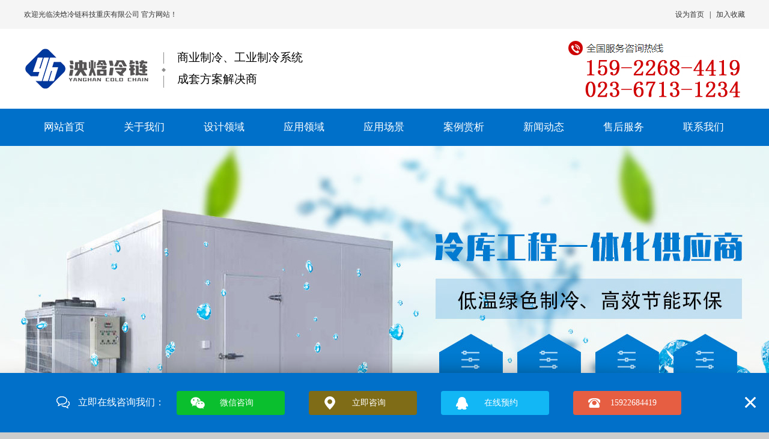

--- FILE ---
content_type: text/html
request_url: http://www.cqyhll.cn/Products.asp?BigClassID=2&SmallClassID=8
body_size: 6430
content:

<!DOCTYPE html PUBLIC "-//W3C//DTD XHTML 1.0 Transitional//EN" "http://www.w3.org/TR/xhtml1/DTD/xhtml1-transitional.dtd">
<html xmlns="http://www.w3.org/1999/xhtml">
<head>
<meta http-equiv="Content-Type" content="text/html; charset=gb2312" />
<title>产品中心-泱焓冷链科技重庆有限公司</title>
<meta name="keywords" content="重庆冷库安装,重庆冷库设计,重庆制冷设备厂家,重庆制冷设备,重庆冷库厂家,泱焓冷链科技重庆有限公司" />
<meta name="description" content="泱焓冷链科技重庆有限公司[15922684419]专注各种行业制冷设备、冷库设计、安装、建造与维修的一站式服务，是一家低温冷冻库环境设备安装及售后为一体的专业型公司" />
<link href="images/style.css" rel="stylesheet" type="text/css">
<link rel="stylesheet" type="text/css" href="css/css.css">
<link rel="stylesheet" type="text/css" href="css/styles.css">
<script src="js/jquery-1.8.3.min.js"></script>
<script src="js/banner.js"></script>
<style type="text/css">
<!--
body {
  margin: 0px 0px 0px 0px;
  min-width: 1200px;
}
-->
</style>
</head>
<body>
<div align="center" class="top1">
<div  style="padding:0px 0px 0px 0px; font-size:12px;">	
<table width="1200" border="0" cellspacing="0" cellpadding="0" style="padding:16px 0px 0px 0px;">
  <tr>
    <td align="left"><bdo style="font-size:12px;">欢迎光临<a href="http://www.cqyhll.cn/index.asp" target="_blank">泱焓冷链科技重庆有限公司
</a>官方网站！</bdo></td>
    <td align="right"><bdo style="color:#000000;"><a href='http://www.cqyhll.cn/index.asp' onClick="this.style.behavior='url(#default#homepage)';this.setHomePage('http://www.cqyhll.cn');">设为首页</a>&nbsp;&nbsp;&nbsp;|&nbsp;&nbsp;&nbsp;<a target=_top href="javascript:window.external.addFavorite('http://www.cqyhll.cn','泱焓冷链科技重庆有限公司
');">加入收藏</a></bdo></td>
  </tr>
</table>
</div>
</div>
<div align="center" class="top2">
<table width="1200" border="0" cellspacing="0" cellpadding="0">
  <tr>
    <td align="left"><a href="/"><img src="imga1/logo.png" border="0" width="210" height="70" /></a></td>
    <td><img src="imga1/a1.jpg" width="19" height="133" /></td>
    <td valign="top"><a href="/"><img src="imga1/a08.jpg" border="0" width="7" height="133" /></a></td>
    <td><img src="imga1/a1.jpg" width="19" height="133" /></td>
    <td width="650" height="133">
<Div align="left" class="text10">
商业制冷、工业制冷系统<br />
成套方案解决商
</Div>	
	</td>
    <td valign="top"><a href="/"><img src="imga1/a11.jpg" border="0" width="295" height="133" /></a></td>
  </tr>
</table>
</div>
<div align="center" class="top3">
<table width="1200" border="0" cellspacing="0" cellpadding="0">
  <tr>
    <td><div align="center" style="position:relative; z-index:9999;"><style type="text/css"> 
* { 
padding:0; 
margin:0; 
} 
body { 
} 
</style> 
<script type="text/javascript"> 
function displaySubMenu(li) { 
	var subMenu = li.getElementsByTagName("ul")[0]; 
	subMenu.style.display = "block"; 
} 
function hideSubMenu(li) { 
	var subMenu = li.getElementsByTagName("ul")[0]; 
	subMenu.style.display = "none"; 
} 
</script> 
<ul id="navigation"> 
<li onmouseover="displaySubMenu(this)" onmouseout="hideSubMenu(this)"><a href="index.asp">网站首页</a></li> 
<li onmouseover="displaySubMenu(this)" onmouseout="hideSubMenu(this)"><a href="About_us.asp?id=2">关于我们</a>
<ul>
<li><a href="About_us.asp?id=2">公司简介</a></li>
<li><a href="Products5.asp?BigClassID=7">资质证书</a></li>
<li><a href="About_us.asp?id=13">企业客户</a></li>
</ul>
</li>
<li onmouseover="displaySubMenu(this)" onmouseout="hideSubMenu(this)"><a href="Products4.asp?BigClassID=5">设计领域</a></li>
<li onmouseover="displaySubMenu(this)" onmouseout="hideSubMenu(this)"><a href="About_us7.asp?id=15">应用领域</a></li>
<li onmouseover="displaySubMenu(this)" onmouseout="hideSubMenu(this)"><a href="About_us6.asp?id=14">应用场景</a></li>
<li onmouseover="displaySubMenu(this)" onmouseout="hideSubMenu(this)"><a href="Products2.asp?BigClassID=1">案例赏析</a></li>
<li onmouseover="displaySubMenu(this)" onmouseout="hideSubMenu(this)"><a href="News.asp?BigClassID=1">新闻动态</a></li>
<li onmouseover="displaySubMenu(this)" onmouseout="hideSubMenu(this)"><a href="About_us3.asp?id=9">售后服务</a></li>
<li onmouseover="displaySubMenu(this)" onmouseout="hideSubMenu(this)"><a href="About_us4.asp?id=7">联系我们</a></li>
</ul></div></td>
  </tr>
</table>
</div>
<script language="JavaScript"> 
<!-- 
var flag=false; 
function DrawImage(ImgD){ 
 var image=new Image(); 
 image.src=ImgD.src; 
 if(image.width>0 && image.height>0){ 
  flag=true; 
   if(image.width>125){
    ImgD.width=125;  
   }else{ 
    ImgD.width=image.width;
   } 
 }
}
//--> 
</script>
<div class="mid">
<!--全屏滚动-->
<div class="banner">
  <div class="b-img">
  <a href="#" style="background:url(images/d5.jpg) center no-repeat;"></a> 
  <a href="#" style="background:url(images/d2.jpg) center no-repeat;"></a>
    </div>
  <div class="b-list"></div>
  <a class="bar-left" href="#"><em></em></a><a class="bar-right" href="#"><em></em></a> </div>
<!--end 全屏滚动-->
</div>
<div align="center" class="mid2">
<table width="1200" border="0" cellspacing="0" cellpadding="0">
  <tr>
    <td><img src="imga1/a1.png" width="1200" height="28" /></td>
  </tr>
</table>
<table width="1200" border="0" cellspacing="0" cellpadding="0">
  <tr>
    <td width="181" height="51" background="imga1/a125_01.jpg"><div align="center" class="text38"><a href="Products.asp?BigClassID=2&SmallClassID=8">冷库门</a></div></td>
    <td><img src="imga1/a1.png" width="23" height="51" /></td>
    <td width="181" height="51" background="imga1/a125_01.jpg"><div align="center" class="text38"><a href="Products.asp?BigClassID=2&SmallClassID=9">冷库板</a></div></td>
    <td><img src="imga1/a1.png" width="23" height="51" /></td>
    <td width="181" height="51" background="imga1/a125_01.jpg"><div align="center" class="text38"><a href="Products.asp?BigClassID=2&SmallClassID=10">冷库门配件</a></div></td>
    <td><img src="imga1/a1.png" width="23" height="51" /></td>
    <td width="181" height="51" background="imga1/a125_01.jpg"><div align="center" class="text38"><a href="Products.asp?BigClassID=2&SmallClassID=11">冷风机</a></div></td>
    <td><img src="imga1/a1.png" width="23" height="51" /></td>
    <td width="181" height="51" background="imga1/a125_01.jpg"><div align="center" class="text38"><a href="Products.asp?BigClassID=2&SmallClassID=12">压缩机</a></div></td>
    <td><img src="imga1/a1.png" width="23" height="51" /></td>
    <td width="181" height="51" background="imga1/a125_01.jpg"><div align="center" class="text38"><a href="Products.asp?BigClassID=2&SmallClassID=13">并联及压缩机组</a></div></td>
  </tr>
</table>
<table width="1200" border="0" cellspacing="0" cellpadding="0">
  <tr>
    <td><img src="imga1/a1.png" width="1200" height="26" /></td>
  </tr>
</table>
<table width="1200" border="0" cellspacing="0" cellpadding="0">
  <tr>
    <td width="181" height="51" background="imga1/a125_01.jpg"><div align="center" class="text38"><a href="Products.asp?BigClassID=2&SmallClassID=14">冷藏车</a></div></td>
    <td><img src="imga1/a1.png" width="23" height="51" /></td>
    <td width="181" height="51" background="imga1/a125_01.jpg"><div align="center" class="text38"><a href="Products.asp?BigClassID=2&SmallClassID=15">制冷系统控件</a></div></td>
    <td><img src="imga1/a1.png" width="23" height="51" /></td>
    <td width="181" height="51" background="imga1/a125_01.jpg"><div align="center" class="text38"><a href="Products.asp?BigClassID=2&SmallClassID=16">冷却塔</a></div></td>
    <td><img src="imga1/a1.png" width="23" height="51" /></td>
    <td width="181" height="51" background="imga1/a125_01.jpg"><div align="center" class="text38"><a href="Products.asp?BigClassID=2&SmallClassID=17">冷凝器及辅助设备</a></div></td>
    <td><img src="imga1/a1.png" width="23" height="51" /></td>
    <td width="181" height="51" background="imga1/a125_01.jpg"><div align="center" class="text38"><a href="Products.asp?BigClassID=2&SmallClassID=18">排管及搁架</a></div></td>
    <td><img src="imga1/a1.png" width="23" height="51" /></td>
    <td width="181" height="51" background="imga1/a125_01.jpg"><div align="center" class="text38"><a href="Products.asp?BigClassID=2&SmallClassID=19">超市冷柜</a></div></td>
  </tr>
</table>
<table width="1200" border="0" cellspacing="0" cellpadding="0">
  <tr>
    <td><img src="imga1/a1.png" width="1200" height="26" /></td>
  </tr>
</table>
<table width="1200" border="0" cellspacing="0" cellpadding="0">
  <tr>
    <td width="181" height="51" background="imga1/a125_01.jpg"><div align="center" class="text38"><a href="Products.asp?BigClassID=2&SmallClassID=20">气调保鲜设备</a></div></td>
    <td><img src="imga1/a1.png" width="23" height="51" /></td>
    <td width="181" height="51" background="imga1/a125_01.jpg"><div align="center" class="text38"><a href="Products.asp?BigClassID=2&SmallClassID=21">速冻工程</a></div></td>
    <td><img src="imga1/a1.png" width="23" height="51" /></td>
    <td width="181" height="51" background="imga1/a125_01.jpg"><div align="center" class="text38"><a href="Products.asp?BigClassID=2&SmallClassID=22">恒温恒湿工程设备</a></div></td>
    <td><img src="imga1/a1.png" width="23" height="51" /></td>
    <td width="181" height="51" background="imga1/a125_01.jpg"><div align="center" class="text38"><a href="Products.asp?BigClassID=2&SmallClassID=23">制冷系统</a></div></td>
    <td><img src="imga1/a1.png" width="23" height="51" /></td>
    <td width="181" height="51" background="imga1/a125_01.jpg"><div align="center" class="text38"><a href="Products.asp?BigClassID=2&SmallClassID=24">制冷配件</a></div></td>
    <td><img src="imga1/a1.png" width="204" height="51" /></td>
</tr>
</table>
<table width="1200" border="0" cellspacing="0" cellpadding="0">
  <tr>
    <td><img src="imga1/a1.png" width="1200" height="26" /></td>
  </tr>
</table>
<table width="1200" border="0" cellspacing="0" cellpadding="0">
  <tr>
    <td>
<table width="1200" border="0" cellspacing="0" cellpadding="0">
  <tr>
    <td><img src="imga1/f21.jpg" width="19" height="56" /></td>
    <td><img src="imga1/f22.jpg" width="11" height="56" /></td>
    <td><img src="imga1/f23.jpg" width="9" height="56" /></td>
    <td background="imga1/f23.jpg" width="1160" height="56">
<div align="left" class="text39">您当前所在的位置是：<a href="/">网站首页</a> >> <a href="/">泱焓冷链科技重庆有限公司</a> >> <a href="Products.asp?BigClassID=2">产品中心</a> >> <a href="Products.asp?BigClassID=2&SmallClassID=8">冷库门</a></div>	
	</td>
    <td><img src="imga1/f25.jpg" width="1" height="56" /></td>
  </tr>
</table>	
	</td>
  </tr>
  <tr>
    <td background="imga1/b12.jpg" width="1200" height="500" valign="top">
<div align="left" style="padding:30px 0px 0px 26px;">
<table width="1150" border="0" align="left" cellpadding="0" cellspacing="0">
                      <tr>
                        <td>
                            <table width="1150" height="100%" border="0" align="center" cellpadding="0" cellspacing="2">
                              <tr>
                                <td height="206" valign="top"><table width="100%" border="0" cellspacing="0" cellpadding="0">
                                    <TR>
                                      <TD><table width="100%" border="0" cellspacing="1" cellpadding="0">
                                          
                                          <TR>
                                            
                                            <TD align="center"><TABLE align=center border=0 cellPadding=0 cellSpacing=0>
                                                <TBODY>
                                                  <TR>
                                                    <TD><img src="images/hot3_r1_c1.jpg" width="340" height="5"></TD>
                                                  </TR>

                                                  <TR>
                                                    <TD><table width="108" border="0" cellspacing="0" cellpadding="0">
                                                        <tr>
                                                          <td width="5"><img src="images/hot3_r2_c1.jpg" width="5" height="258"></td>
                                                          <td><a href=products_show.asp?id=177><img src="UploadFiles/2019121713943239.png" alt="" width="330" height="258" border="0"></a></td>
                                                          <td width="5"><img src="images/hot3_r2_c3.jpg" width="5" height="258"></td>
                                                        </tr>
                                                    </table></TD>
                                                  </TR>
                                                  <TR >
                                                    <TD><img src="images/hot3_r3_c1.jpg" width="340" height="5" ></TD>
                                                  </TR>
                                                </TBODY>
                                              </table>
                                                <TABLE align=center border=0 cellPadding=0 cellSpacing=0>
                                                  <TBODY>
                                                    <TR>
                                                      <TD width="340" height="60" align="center" valign="middle"><span class="logolink" style="padding-left:0px; font-size:14px;"><a href=products_show.asp?id=177>冷库门</a>　</span></TD>
                                                    </TR>
                                                  </TBODY>
                                              </table></td>
                                            
                                            <TD align="center"><TABLE align=center border=0 cellPadding=0 cellSpacing=0>
                                                <TBODY>
                                                  <TR>
                                                    <TD><img src="images/hot3_r1_c1.jpg" width="340" height="5"></TD>
                                                  </TR>

                                                  <TR>
                                                    <TD><table width="108" border="0" cellspacing="0" cellpadding="0">
                                                        <tr>
                                                          <td width="5"><img src="images/hot3_r2_c1.jpg" width="5" height="258"></td>
                                                          <td><a href=products_show.asp?id=46><img src="/wap/upLoad/product/month_1912/20191207165337933.jpg" alt="" width="330" height="258" border="0"></a></td>
                                                          <td width="5"><img src="images/hot3_r2_c3.jpg" width="5" height="258"></td>
                                                        </tr>
                                                    </table></TD>
                                                  </TR>
                                                  <TR >
                                                    <TD><img src="images/hot3_r3_c1.jpg" width="340" height="5" ></TD>
                                                  </TR>
                                                </TBODY>
                                              </table>
                                                <TABLE align=center border=0 cellPadding=0 cellSpacing=0>
                                                  <TBODY>
                                                    <TR>
                                                      <TD width="340" height="60" align="center" valign="middle"><span class="logolink" style="padding-left:0px; font-size:14px;"><a href=products_show.asp?id=46>冷库双开门</a>　</span></TD>
                                                    </TR>
                                                  </TBODY>
                                              </table></td>
                                            
                                            <TD align="center"><TABLE align=center border=0 cellPadding=0 cellSpacing=0>
                                                <TBODY>
                                                  <TR>
                                                    <TD><img src="images/hot3_r1_c1.jpg" width="340" height="5"></TD>
                                                  </TR>

                                                  <TR>
                                                    <TD><table width="108" border="0" cellspacing="0" cellpadding="0">
                                                        <tr>
                                                          <td width="5"><img src="images/hot3_r2_c1.jpg" width="5" height="258"></td>
                                                          <td><a href=products_show.asp?id=45><img src="/wap/upLoad/product/month_1912/20191207165337457.jpg" alt="" width="330" height="258" border="0"></a></td>
                                                          <td width="5"><img src="images/hot3_r2_c3.jpg" width="5" height="258"></td>
                                                        </tr>
                                                    </table></TD>
                                                  </TR>
                                                  <TR >
                                                    <TD><img src="images/hot3_r3_c1.jpg" width="340" height="5" ></TD>
                                                  </TR>
                                                </TBODY>
                                              </table>
                                                <TABLE align=center border=0 cellPadding=0 cellSpacing=0>
                                                  <TBODY>
                                                    <TR>
                                                      <TD width="340" height="60" align="center" valign="middle"><span class="logolink" style="padding-left:0px; font-size:14px;"><a href=products_show.asp?id=45>半开冷库门</a>　</span></TD>
                                                    </TR>
                                                  </TBODY>
                                              </table></td>
                                            
                                          </TR>
                                          <tr>
                                            
                                          </tr>
                                      </table></TD>
                                    </tr>
                                </table></td>
                              </tr>
                              <tr>
                                <td height=50 colspan="3" align="center"><bdo class="text32">全部共3条信息&nbsp;&nbsp;&nbsp;&nbsp;&nbsp;&nbsp;&nbsp;&nbsp;&nbsp;&nbsp;第1/1&nbsp;&nbsp;首页&nbsp;&nbsp;上一页&nbsp;&nbsp;下一页&nbsp;&nbsp;尾页&nbsp;转到第<select name='sel_page' onChange='javascript:location=this.options[this.selectedIndex].value;'><option value='?BigClassID=2&SmallClassID=8&page=1&id=' selected>1</option></select>页</bdo>
                                </TD>
                              </TR>
                            </table>
                          </td>
                      </tr>
                    </table>
</div>	
	</td>
  </tr>
  <tr>
    <td><img src="imga1/b12.jpg" width="1200" height="20" /></td>
  </tr>
  <tr>
    <td><img src="imga1/b14.jpg" width="1200" height="1" /></td>
  </tr>
</table>
</div>
<div align="center" class="mid2">
<table width="1200" border="0" cellspacing="0" cellpadding="0">
  <tr>
    <td><img src="imga1/a1.png" width="1200" height="50" /></td>
  </tr>
</table>
</div>
<div align="center" class="foot1">
<table width="1200" border="0" cellspacing="0" cellpadding="0">
  <tr>
    <td><img src="imga1/a1.png" width="1200" height="30" /></td>
  </tr>
</table>
<table width="1200" border="0" cellspacing="0" cellpadding="0">
  <tr>
    <td valign="top"><a href="/"><img src="imga1/a238.jpg" border="0" width="263" height="170" /></a></td>
    <td valign="top"><img src="imga1/a239.jpg" width="1" height="170" /></td>
    <td valign="top"><img src="imga1/a1.png" width="21" height="170" /></td>
    <td valign="top" width="665" height="170">
<Div align="left" class="text32">
泱焓冷链科技重庆有限公司<br />
电话：02367131234<br />
手机：15922684419（微信电话同号）<br />
公司地址：重庆市渝北区回兴街道食品城大道18号重庆广告产业园11栋403<br />
贵州片区运营：贵州省贵阳市南明区花果园R2区财富广场1号楼28层<br />
四川片区运营：成都市新都街道电子路438号海伦写字楼1407<br />
</Div>		
	</td>
    <td valign="top"><img src="imga1/a242.jpg" width="250" height="170" /></td>
  </tr>
</table>
</div>
<div align="center" class="foot2">
<table width="1200" border="0" cellspacing="0" cellpadding="0">
  <tr>
    <td width="1200" height="90">	
<div align="center" class="text33">
Copyright&nbsp;&nbsp;2019&nbsp;&nbsp;<a href="http://www.cqyhll.cn">泱焓冷链科技重庆有限公司</a>&nbsp;&nbsp;版权所有&nbsp;&nbsp;&nbsp;&nbsp;网址：<a href="http://www.cqyhll.cn">www.cqyhll.cn</a>&nbsp;&nbsp;&nbsp;&nbsp;<a href="https://beian.miit.gov.cn/">备案/许可证编号为：渝ICP备2022005715号</a>&nbsp;&nbsp;&nbsp;&nbsp;网站制作：<a href="http://www.cqyishu.cn">亿数在线</a>
</div>	
	</td>
  </tr>
</table>
</div>
<style>
.fixedbottom { position: fixed; bottom: 0; left: 0; width: 100%; height: 99px; z-index: 999; -webkit-animation: fbwao .6s linear; animation: fbwao .6s linear; -webkit-transition: all .2s ease-in; transition: all .2s ease-in; }
.fixedbottom .fbbox { width: 100%; height: 99px; background: url(/img1/fixedbottombg.png) repeat 0 0; position: relative; color: #fff; }
.fixedbottom .fbshadow { width: 100%; height: 32px; background: url(/img1/shadow02.png) no-repeat center bottom; position: absolute; left: 0; top: -32px; }
.fixedbottom .fbclose { width: 22px; height: 22px; background: url(/img1/fbclose.png) no-repeat 0 0; position: absolute; right: 20px; top: 38px; z-index: 2; -webkit-transition: all .2s ease-in; transition: all .2s ease-in; }
.fixedbottom .fbclose:hover { background-position: 0 -22px; }
.fixedbottom .fbwrapper { width: 1100px; margin: 0 auto; position: relative; padding-top: 29px; }
.fixedbottom .fbcon { line-height: 40px; height: 40px; font-size: 16px; font-family: microsoft yahei; background: url(/img1/fbconico.png) no-repeat 0 center; padding-left: 40px; }
.fixedbottom .fbabtn { position: relative; display: inline-block; width: 160px; height: 40px; border-radius: 4px; padding-left: 20px; text-align: center; color: #fff; font-family: microsoft yahei; font-size: 14px; background: #0abf2e url(/img1/fbicon01.png) no-repeat 20px center; margin: 0 20px; }
.fixedbottom .fbicon02 { background-color: #7f6c17; background-image: url(/img1/fbicon03.png); }
.fixedbottom .fbicon03 { background-color: #12b7f5; background-image: url(/img1/fbicon02.png); }
.fixedbottom .fbicon04 { background-color: #e65e42; background-image: url(/img1/fbicon04.png); }
.fixedbottom .fbabtn:hover { text-decoration: none; opacity: .8; filter: alpha(opacity=80); }

.tanwchat { position: absolute; bottom: 40px; left: 0; width: 100%; padding: 20px 0; background: #fff; height: 160px; display: none; }
.fbabtn:hover .tanwchat { display: block; }
.tanwchat img { display: block; width: 150px; margin: 0 auto 0; }
.tanwchat em { display: block; color: #333; text-align: center; font-style: normal; font-size: 12px; line-height: 24px; }
</style>
<div class="fixedbottom" id="fbottom">
  <div class="fbshadow"></div>
  <a class="fbclose J_add_never" href="javascript:;"></a>
  <div class="fbbox">
    <div class="fbwrapper">
      <div class="fbcon">立即在线咨询我们：<a href="/" class="fbabtn fbicon01">微信咨询<span class="tanwchat"><img src="/img1/wxwchat.jpg"><em>扫一扫：15922684419</em></span></a><a href="/" class="fbabtn fbicon02">立即咨询</a><a href="http://wpa.qq.com/msgrd?v=3&uin=15922684419&site=qq&menu=yes" target="_blank" class="fbabtn fbicon03">在线预约</a><a href="/" class="fbabtn fbicon04">15922684419</a></div>
    </div>
  </div>
</div>
<style>
.fixedbottom_never_show { bottom: -130px; }
.fixedbottom_bottom { bottom: -130px; }
</style>
<script language="javascript">
$(".J_add_never").bind("click",function(){
	$("#fbottom").addClass("fixedbottom_never_show");
})
$(window).scroll(function(){
	if(!$("#fbottom").hasClass("fixedbottom_never_show")){
		if($(window).scrollTop() == $(document).height() - $(window).height()){
				$("#fbottom").addClass("fixedbottom_bottom");
		}else{
			$("#fbottom").removeClass("fixedbottom_bottom");
		}
	}
});
</script>
<script>
var _hmt = _hmt || [];
(function() {
  var hm = document.createElement("script");
  hm.src = "https://hm.baidu.com/hm.js?dc3b794fa166ea9d17dcf3833c097d5a";
  var s = document.getElementsByTagName("script")[0]; 
  s.parentNode.insertBefore(hm, s);
})();
</script>
</body>
</html>

--- FILE ---
content_type: text/css
request_url: http://www.cqyhll.cn/images/style.css
body_size: 3350
content:
body {
	margin-left: 0px;
	margin-top: 0px;
	margin-right: 0px;
	margin-bottom: 0px;
	background-image: url(img1/beijing.gif);
}
.STYLE1 {color: #DADADA}
table {
	WORD-BREAK: break-all;
	font-size: 9pt;
}
td {
	font-size: 9pt;
	color: #333333;
}
a:link {
	color: #333333;
	text-decoration: none;
}
a:visited {
	color: #333333;
	text-decoration: none;
}
a:hover {
	color: #FF6600;
	position: relative; right: 0px;
}
a:active {
	color: #990000;
	text-decoration: none;
}
input {
	font-size: 9pt;
	color: #333333;
	border-top-width: 1px;
	border-right-width: 1px;
	border-bottom-width: 1px;
	border-left-width: 1px;
	border-top-style: solid;
	border-right-style: solid;
	border-bottom-style: solid;
	border-left-style: solid;
	border-top-color: #333333;
	border-right-color: #CCCCCC;
	border-bottom-color: #CCCCCC;
	border-left-color: #333333;
}

textarea {
	font-size: 9pt;
	color: #333333;
	border-top-width: 1px;
	border-right-width: 1px;
	border-bottom-width: 1px;
	border-left-width: 1px;
	border-top-style: solid;
	border-right-style: solid;
	border-bottom-style: solid;
	border-left-style: solid;
	border-top-color: #333333;
	border-right-color: #CCCCCC;
	border-bottom-color: #CCCCCC;
	border-left-color: #333333;
	WORD-BREAK: break-all;
}
select {
	font-size: 9pt;
	color: #333333;
}
a.red:link {
	color: #ff0000;
	text-decoration: underline;
}
a.red:visited {
	color: #ff0000;
	text-decoration: underline;
}
a.red:hover {
	color: #465f87;
	text-decoration: underline;
}
a.red:active {
	color: #990000;
	text-decoration: underline;
}
.input1 {
border:none;
  
}
.button {
	font-size: 9pt;
	background-attachment: fixed;
	background-image: url(/images/btn_bj.gif);
	background-repeat: no-repeat;
	background-position: left top;
	padding-top: 3px;
	border-top-width: 1px;
	border-right-width: 1px;
	border-bottom-width: 1px;
	border-left-width: 1px;
	border-top-style: solid;
	border-right-style: solid;
	border-bottom-style: solid;
	border-left-style: solid;
	border-top-color: #f5f5f5;
	border-right-color: #666666;
	border-bottom-color: #666666;
	border-left-color: #f5f5f5;
}
.bt_orange {
	color: #FF6600;
	text-decoration: none;
}
.bt_blue {
	color: #0284C7;
}
.bt_red {
	color: #990000;
}
.bt_white {
	color: #FFFFFF;
}
.table_line_color {
	background-color: #BBCBDA;
}
.tr1 {
	background-color: #FFFFFF;
	height: 18px;
}
.tr2 {
	background-color: #F5F5F5;
	height: 25px;
}
.title {
	background-color: #E7F0F9;
	height: 18px;
	font-weight: bold;
	text-indent: 0.5pc;
	text-align: left;
}
.zp_menu1 {
	font-size: 9pt;
	font-weight: bold;
	color: #006699;
	background-attachment: fixed;
	background-image: url(/images/zp_menu_bj_bai.gif);
	background-repeat: repeat-x;
	background-position: left top;
}
.zp_menu2 {
	font-size: 9pt;
	color: #000000;
	background-attachment: fixed;
	background-image: url(/images/zp_menu_bj_blue.gif);
	background-repeat: repeat-x;
	background-position: left top;
}
body {
	margin:2px
}


.3dfont{
	font-size:12pt;
	color:#FF6600;
    filter:glow(color=ffffff,strength=0) shadow(color=cccccc,direction:120);
	position:relative;
    width=100%;	font-weight: bold;
}
.font1 {
	font-size: 12pt;
	font-weight: bold;
	color: #FF6600;
}
#lx {
	margin: 20px;
	padding: 30px;
	border: 1px none #CCCCCC;
}

.af {
	font-size: 12px;
	line-height: 19px;
	color: #F59A04;
}
tda {

	font-size: 9pt;
	color: #333333;
}
.lx {
	margin: 30px;
	border: 1px dashed #088AD6;
	padding: 20px;
	width: 400px;
	height: 100px;
}
.af1 {

	font-size: 12px;
	line-height: 25px;
	color: #333333;
}
.sqdown {

	font-size: 12px;
	line-height: 18px;
	color: #ffffff;
}
.zi a:link {
font-family:'Microsoft YaHei';
     font-size:16px;
	color: #ffffff;
	text-decoration: none;
}
.zi a:visited {
font-family:'Microsoft YaHei';
     font-size:16px;
	color: #ffffff;	
	text-decoration: none;
}
.zi a:hover {
font-family:'Microsoft YaHei';
     font-size:16px;
	color: #FF0116;	
	position: relative; right: 0px;
}
.zi a:active {
font-family:'Microsoft YaHei';
     font-size:16px;
	color: #FF0116;	
	text-decoration: none;
}
.zi1 a:link {
     font-size:14px;
	 line-height:36px;
	color: #000000;
	text-decoration: none;
}
.zi1 a:visited {
     font-size:14px;
	 line-height:36px;	 
	color: #000000;
	text-decoration: none;
}
.zi1 a:hover {
     font-size:14px;
	 line-height:36px;	 
	color: #00479D;
	position: relative; right: 0px;
}
.zi1 a:active {
     font-size:14px;
	 line-height:36px;	 
	color: #00479D;
	text-decoration: none;
}
.text2{padding:0px 0px 0px 0px; font-size:29px; line-height:32px; font-weight:800; font-family:'Microsoft YaHei'; color:#004CA1;}
.text4{font-size:14px; font-weight:bold; color:#000000; padding:7px 0px 0px 40px; float:left;}
.text5{font-size:12px; font-weight:bold; color:#000000; padding:7px 10px 0px 0px; float:right;}
.text6{font-size:14px; font-weight:bold; color:#000000; padding:23px 0px 0px 40px; float:left;}
.text7{font-size:12px; font-weight:bold; color:#000000; padding:23px 10px 0px 0px; float:right;}
.text8{padding:38px 0px 0px 0px; font-size:17px; line-height:35px; font-family:'Microsoft YaHei'; color:#000000;}
.text9{padding:0px 0px 0px 0px; font-size:38px; font-weight:800; font-family:'Microsoft YaHei'; color:#000000;}
.text10 {padding:0px 0px 0px 0px; font-size:19px; line-height:36px; font-family:'Microsoft YaHei'; color:#000000;}
.text11 {padding:0px 0px 0px 0px; font-size:40px; font-weight:800;  font-family:'Microsoft YaHei'; color:#0070C9;}
.text12 {padding:0px 0px 0px 0px; font-size:20px; line-height:36px;  font-family:'Microsoft YaHei'; color:#000000;}
.text13 {padding:0px 10px 0px 0px; font-size:50px; font-weight:800; font-family:'Microsoft YaHei'; color:#AF0005;}
.text14 {padding:0px 0px 0px 0px; font-size:18px;  font-family:'Microsoft YaHei'; color:#000000;}
.text15 {padding:0px 0px 0px 0px; font-size:20px;  font-family:'Microsoft YaHei'; color:#7A7777;}
.text16 {padding:0px 0px 0px 0px; font-size:40px; font-weight:800;  font-family:'Microsoft YaHei'; color:#7A7777;}
.text17 {padding:0px 0px 0px 0px; font-size:30px; font-weight:800;  font-family:'Microsoft YaHei'; color:#AF0005;}
.text18 {padding:0px 0px 0px 0px; font-size:20px;  font-family:'Microsoft YaHei'; color:#000000;}
.text19 {padding:0px 0px 0px 0px; font-size:18px; font-weight:800;  font-family:'Microsoft YaHei'; color:#000000;}
.text20 {padding:0px 0px 0px 0px; font-size:20px; font-weight:800;  font-family:'Microsoft YaHei'; color:#000000;}
.text21 {padding:0px 0px 0px 0px; font-size:18px;  font-family:'Microsoft YaHei'; color:#000000;}
.text22 {padding:10px 10px 0px 10px; font-size:14px; line-height:28px;  font-family:'Microsoft YaHei'; color:#000000;}
.text23 {padding:0px 0px 0px 0px; font-size:20px;  font-family:'Microsoft YaHei'; color:#ffffff;}
.text24 {padding:0px 0px 0px 0px; font-size:22px;  font-family:'Microsoft YaHei'; color:#ffffff;}
.text25 {padding:0px 0px 0px 0px; font-size:40px; font-weight:800;  font-family:'Microsoft YaHei'; color:#ffffff;}
.text26 {padding:0px 0px 0px 0px; font-size:23px; line-height:36px;  font-family:'Microsoft YaHei'; color:#ffffff;}
.text27 {padding:0px 0px 0px 0px; font-size:36px;  font-weight:800; font-family:'Microsoft YaHei'; color:#0070C9;}
.text28 {padding:0px 0px 0px 0px; font-size:26px; font-family:'Microsoft YaHei'; color:#000000;}
.text29 {padding:0px 0px 0px 0px; font-size:17px; line-height:36px; font-family:'Microsoft YaHei'; color:#000000;}
.text30 {padding:0px 0px 0px 0px; font-size:12px; line-height:36px; font-family:'Microsoft YaHei'; color:#ffffff;}
.text31 {padding:0px 0px 0px 0px; font-size:20px; font-weight:800; font-family:'Microsoft YaHei'; color:#ffffff;}
.text32 {padding:20px 0px 0px 0px; font-size:14px; line-height:30px; font-family:'Microsoft YaHei'; color:#000000;}
.text33 {padding:20px 0px 0px 0px; font-size:14px; font-family:'Microsoft YaHei'; color:#ffffff;}
.text38 {padding:0px 0px 0px 0px; font-size:16px; font-weight:800; font-family:'Microsoft YaHei'; color:#000000;}
.text39 {padding:0px 0px 0px 0px; font-size:15px;  font-family:'Microsoft YaHei'; color:#000000;}


.divcss5 {font-family:"Microsoft YaHei"; font-size:14px; width:140px;}
.divcss8 {font-family:"Microsoft YaHei"; font-size:14px; width:353px;}
.divcss7 {font-family:"Microsoft YaHei"; font-size:14px; width:660px;}  
.divcss1 {font-family:"Microsoft YaHei"; font-size:14px; width:340px;}
.divcss6 {font-family:"Microsoft YaHei"; font-size:20px; height:40px; width:250px; color:#ffffff; background-color:#FB5A5A;} 
.text35{padding:0px 0px 0px 0px; font-size:14px; line-height:32px; font-family:'Microsoft YaHei'; color:#000000;}
.text36{padding:0px 0px 0px 0px; font-size:18px; line-height:32px; font-family:'Microsoft YaHei'; color:#000000;}

.a1{padding:0px 0px 0px 0px; font-size:40px; line-height:50px; font-weight:800; font-family:'Microsoft YaHei'; color:#0070C9;}
.a2{padding:0px 0px 0px 0px; font-size:18px; font-family:'Microsoft YaHei'; color:#000000;}
.a3{padding:0px 0px 0px 0px; font-size:18px; font-family:'Microsoft YaHei'; color:#ffffff;}
.a4{padding:0px 0px 0px 0px; font-size:26px; font-weight:800; font-family:'Microsoft YaHei'; color:#ffffff;}
.a5{padding:0px 0px 0px 20px; font-size:18px; font-family:'Microsoft YaHei'; color:#ffffff;}
.a6{padding:0px 0px 0px 20px; font-size:26px; font-weight:800; font-family:'Microsoft YaHei'; color:#ffffff;}
.a7{padding:0px 0px 0px 0px; font-size:26px; font-weight:800; font-family:'Microsoft YaHei'; color:#000000;}
.a8{padding:0px 0px 0px 0px; font-size:18px; font-weight:800; font-family:'Microsoft YaHei'; color:#ffffff;}
.a9{padding:0px 0px 0px 0px; font-size:20px; font-family:'Microsoft YaHei'; color:#000000;}
.a10{padding:0px 0px 0px 0px; font-size:20px; font-weight:800; font-family:'Microsoft YaHei'; color:#0070C9;}
.a11{padding:0px 0px 0px 0px; font-size:28px; font-weight:800; font-family:'Microsoft YaHei'; color:#000000;}
.a12{padding:0px 0px 0px 0px; font-size:23px; font-weight:800; font-family:'Microsoft YaHei'; color:#0070C9;}
.a13{padding:20px 10px 0px 0px; font-size:17px; line-height:32px; font-family:'Microsoft YaHei'; color:#000000;}
.a14{padding:10px 0px 0px 0px; font-size:20px; font-family:'Microsoft YaHei'; color:#ffffff;}
.a15{padding:0px 0px 0px 0px; font-size:20px; font-weight:800; font-family:'Microsoft YaHei'; color:#ffffff;}
.a16{padding:0px 0px 0px 0px; font-size:15px; line-height:30px; font-family:'Microsoft YaHei'; color:#ffffff;}
.a17{padding:0px 0px 0px 0px; font-size:40px; font-weight:800; font-family:'Microsoft YaHei'; color:#0070C9;}
.a18{padding:0px 0px 0px 0px; font-size:20px; font-family:'Microsoft YaHei'; color:#000000;}
.a19{padding:0px 0px 0px 0px; font-size:36px; font-weight:800; font-family:'Microsoft YaHei'; color:#0070C9;}
.a20{padding:0px 0px 0px 0px; font-size:20px; line-height:32px; font-family:'Microsoft YaHei'; color:#000000;}
.a21{padding:0px 10px 0px 0px; font-size:53px; font-weight:800; font-family:'Microsoft YaHei'; color:#000000;}
.a22{padding:0px 0px 0px 0px; font-size:18px; font-family:'Microsoft YaHei'; color:#000000;}
.a23{padding:0px 0px 0px 0px; font-size:18px; font-family:'Microsoft YaHei'; color:#000000;}
.a24{padding:0px 0px 0px 0px; font-size:30px; font-weight:800; font-family:'Microsoft YaHei'; color:#000000;}
.a25{padding:0px 0px 0px 0px; font-size:26px; font-family:'Microsoft YaHei'; color:#000000;}
.a26{padding:0px 0px 0px 50px; font-size:26px; font-weight:800; font-family:'Microsoft YaHei'; color:#ffffff;}
.a27{padding:20px 0px 0px 50px; font-size:15px; line-height:36px; font-family:'Microsoft YaHei'; color:#ffffff;}
.a28{padding:35px 0px 0px 0px; font-size:15px; line-height:36px; font-family:'Microsoft YaHei'; color:#ffffff;}
.a29{padding:0px 0px 0px 0px; font-size:14px; font-family:'Microsoft YaHei'; color:#000000;}
.a30{padding:0px 0px 0px 0px; font-size:16px; font-weight:800; font-family:'Microsoft YaHei'; color:#0E6FDA;}
.a31{padding:0px 0px 0px 0px; font-size:14px; font-weight:800;  color:#000000;}


.text33 a:link {
     font-size:14px;
font-family:'Microsoft YaHei';
	color: #ffffff;
	text-decoration: none;
}
.text33 a:visited {
     font-size:14px;
font-family:'Microsoft YaHei';
	color: #ffffff;
	text-decoration: none;
}
.text33 a:hover {
     font-size:14px;
font-family:'Microsoft YaHei';
	color: #D52122;
	position: relative; right: 0px;
}
.text33 a:active {
     font-size:14px; 
font-family:'Microsoft YaHei';
	color: #D52122;
	text-decoration: none;
}





.top1 {
    margin: 0px 0px 0px 0px;
	height:48px;
	background-color:#F5F5F5;
}
.top2 {
    margin: 0px 0px 0px 0px;
	background-color:#FFFFFF;
}
.top3 {
    margin: 0px 0px 0px 0px;
	height:62px;
	background-color:#0070C9;
}
.mid {
    margin: 0px 0px 0px 0px;
	background-color:#A3DEFC;
}
.mid1 {
    margin: 0px 0px 0px 0px;
	height:849px;
    background-position: center;		
	background-image:url(../imga1/1.jpg);
}
.mid2 {
    margin: 0px 0px 0px 0px;
	background-color:#FFFFFF;
}
.mid3 {
    margin: 0px 0px 0px 0px;
    background-position: center;		
	background-image:url(../imga1/2.jpg);
}
.mid4 {
    margin: 0px 0px 0px 0px;	
	height:538px;
    background-position: center;		
	background-image:url(../imga1/3.jpg);
}
.mid5 {
    margin: 0px 0px 0px 0px;
	height:940px;
    background-position: center;		
	background-image:url(../imga1/4.jpg);
}

.mid6 {
    margin: 0px 0px 0px 0px;		
	height:720px;
    background-position: center;		
	background-image:url(../imga1/5.jpg);
}

.mid7 {
    margin: 0px 0px 0px 0px;
	height:70px;	
    background-position: center;		
	background-image:url(../imga1/6.jpg);
}
.mid8 {
    margin: 0px 0px 0px 0px;
	height:547px;
    background-position: center;		
	background-image:url(../imga1/7.jpg);
}
.mid9 {
    margin: 0px 0px 0px 0px;
	background-color:#F6F6F6;
}
.mid10 {
    margin: 0px 0px 0px 0px;
	height:470px;
    background-position: center;		
	background-image:url(../imga1/8.jpg);
}
.mid11 {
    margin: 0px 0px 0px 0px;	
	background-image:url(../imga1/b03.jpg);
}
.mid12 {
    margin: 0px 0px 0px 0px;
	height:350px;
    background-position: center;		
	background-image:url(../imga1/9.jpg);
}
.mid13 {
    margin: 0px 0px 0px 0px;
	height:539px;
    background-position: center;		
	background-image:url(../imga1/10.jpg);
}
.mid14 {
    margin: 0px 0px 0px 0px;
	height:539px;
    background-position: center;		
	background-image:url(../imga1/11.jpg);
}
.mid15 {
    margin: 0px 0px 0px 0px;
	height:539px;
    background-position: center;		
	background-image:url(../imga1/13.jpg);
}
.mid16 {
    margin: 0px 0px 0px 0px;
	height:539px;
    background-position: center;		
	background-image:url(../imga1/12.jpg);
}
.mid17 {
    margin: 0px 0px 0px 0px;
	height:529px;
    background-position: center;		
	background-image:url(../imga1/14.jpg);
}
.mid18 {
    margin: 0px 0px 0px 0px;
	height:350px;
    background-position: center;		
	background-image:url(../imga1/15.jpg);
}
.mid19 {
    margin: 0px 0px 0px 0px;
	height:600px;
    background-position: center;		
	background-image:url(../imga1/16.jpg);
}


.foot1 {
    margin: 0px 0px 0px 0px;
	background-color:#FAFAFA;
}
.foot2 {
    margin: 0px 0px 0px 0px;
	background-color:#0070C9;
}


#navigation, #navigation li ul { 
list-style-type:none; 
} 
#navigation { 
margin:0px; 
} 
#navigation li { 
float:left; 
text-align:center; 
position:relative; 
} 
#navigation li a:link, #navigation li a:visited { 
display:block; 
text-decoration:none; 
color:#ffffff; 
width:133px; 
height:62px; 
line-height:62px;  
border-width:1px 1px 0 0;
padding-left:0px;
font-family:'Microsoft YaHei';
font-size:17px; 
}
#navigation li ul a:link, #navigation li ul a:visited {
float:left;
text-align:left;
color:#ffffff; 
width:140px; 
height:40px;
font-size:15px;  
line-height:40px;  
border-width:1px 1px 0 0; 
background:#0070C9; 
padding-left:50px; 
}  
#navigation li a:hover { 
color:#fff; 
background:#014479; 
} 
#navigation li ul li a:hover {
float:left;
color:#fff; 
background:#014479;
width:140px;  
} 
#navigation li ul {
float:left;
display:none; 
position:absolute; 
top:60px; 
left:0; 
margin-top:1px; 
width:140px; 
} 
#navigation li ul li ul {
float:left; 
display:none; 
position:absolute; 
top:0px; 
left:122px; 
margin-top:0; 
margin-left:1px; 
width:140px; 
} 


--- FILE ---
content_type: text/css
request_url: http://www.cqyhll.cn/css/styles.css
body_size: 586
content:
/* CSS Document */
*{ padding:0; margin:0;}
body{ background:#CCC;font-size:0}
.banner{ width:100%; height:600px; overflow:hidden; position:relative;font-size:0}
.b-img{ height:600px;  position:absolute; left:0; top:0;}
.b-img a{ display:block; height:600px; float:left;}
.b-list{ height:50px; padding-top:540px; position:relative; margin:0 auto;z-index:1;}
.b-list span{ display:block;cursor:pointer; width:14px; height:14px; border-radius:50%; border:3px solid #fff; float:left; margin:0 5px; _margin:0 3px;}
.b-list .spcss{border:3px solid #FC7700;}
.bar-left{ position:absolute; z-index:1; display:block; width:100px; height:100%; left:0px; background:none; top:0px; }
.bar-right{ position:absolute;z-index:1; display:block; width:100px; height:100%; right:0px; background:none; top:0px; }
.bar-left em{ display:block; width:50px; height:100px; background:url(../images/arrow.png) 0px 0px no-repeat; margin:0 auto; margin-top:225px;}
.bar-right em{ display:block; width:50px; height:100px; background:url(../images/arrow.png) -50px 0px no-repeat; margin:0 auto; margin-top:225px;}
.bar-left .emcss{ background-position:0px -100px;}
.bar-right .emcss{ background-position:-50px -100px;}